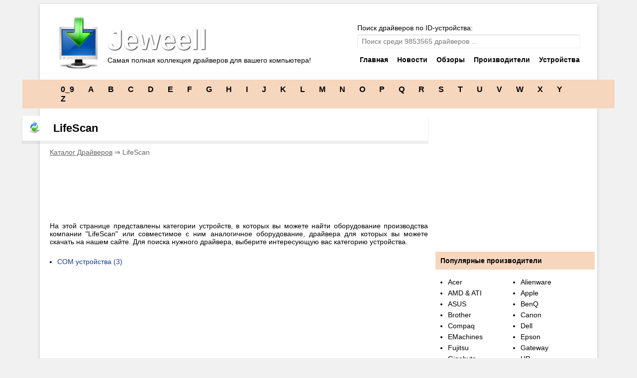

--- FILE ---
content_type: text/html; charset=UTF-8
request_url: https://jeweell.com/vn/lifescan/
body_size: 3689
content:
<!DOCTYPE html>
<html>
<head>
<!-- Global site tag (gtag.js) - Google Analytics -->
<script async src="https://www.googletagmanager.com/gtag/js?id=UA-41996113-21"></script>
<script>
window.dataLayer = window.dataLayer || [];
function gtag(){dataLayer.push(arguments);}
gtag('js', new Date());

gtag('config', 'UA-41996113-21');
</script>
<style>
    .modernDownload2 {
        background-image: url(/tpl/images/free-download.png);
        background-size: cover;
        background-position: center center;
        background-repeat: no-repeat;
        width: 248px;
        /* margin-left: 50%; */
        height: 20px;
        color: #fff;
        font-size: 14px;
        text-indent: 0;
        text-align: center;
        padding: 18px 97px 15px 18px;
        display: block;
        /* float: right; */
        /* text-decoration: none; */
        margin: 9px 0px 8px;
        font-weight: 100;
        font-family: 'PT Sans', sans-serif !important;    
    }
    
</style>

<meta http-equiv="Content-Type" content="text/html; charset=utf-8">
<title>«LifeScan»: Скачать Драйвера</title>
<meta name="author" content="jeweell.com" />
<meta name="robots" content="noindex,follow" />
<link rel="canonical" href="https://jeweell.com/vn/lifescan/" />

<script src="https://apis.google.com/js/platform.js" async defer></script>

<meta name="google-site-verification" content="u9uZJ_-yrGG94BBAozzFiGpVVb_XkvCHjl-JXK7qMJ8" />
<link rel="stylesheet" type="text/css" href="/default.css">
<link rel="stylesheet" type="text/css" href="/style.css">

<script data-ad-client="ca-pub-3730271461974795" async src="https://pagead2.googlesyndication.com/pagead/js/adsbygoogle.js"></script>

<!-- Google Tag Manager -->
<script>(function(w,d,s,l,i){w[l]=w[l]||[];w[l].push({'gtm.start':
new Date().getTime(),event:'gtm.js'});var f=d.getElementsByTagName(s)[0],
j=d.createElement(s),dl=l!='dataLayer'?'&l='+l:'';j.async=true;j.src=
'https://www.googletagmanager.com/gtm.js?id='+i+dl;f.parentNode.insertBefore(j,f);
})(window,document,'script','dataLayer','GTM-KQDC74W');</script>
<!-- End Google Tag Manager -->

<!-- CMP -->
<!-- End CMP -->


</head>
<body style="background:none repeat scroll 0 0 #F1F1F1; font:14px/1.2 Helvetica, Arial, sans-serif;">
<table cellpadding="0" cellspacing="0" align="center" style="background-color:#FFFFFF; box-shadow:0 2px 6px rgba(100, 100, 100, 0.3); margin:5px auto; padding:3px 5px; width:1120px;">
<tr>
	<td colspan="2" style="padding:15px;">
		<table width="100%">
		<tr>
			<td style="vertical-align:top; width:110px;">
				<a style="text-decoration:none;" href="/">
					<img src="/tpl/images/drivers_collection.png" width="110">
				</a>
			</td>
			<td style="vertical-align:top; padding:18px 0px 0px 0px;">
				<a style="text-decoration:none;" href="/">
					<b style="font-size:4em; color:#FFFFFF; text-shadow: 1px 1px 2px black;">Jeweell</b>
					<p style="margin:0px; color:#000000;">Самая полная коллекция драйверов для вашего компьютера!</p>
				</a>
			</td>
			<td style="vertical-align:top; padding:15px 0px 0px 0px; width:460px;">
				<form method="POST">
					<p style="margin:5px 0px;">Поиск драйверов по ID-устройства:</p>
					<input class="inputpg" style="padding: 5px 8px;" type="text" value="" placeholder="Поиск среди 9853565 драйверов ..." name="search">
				</form>

				<ul id="nav">
					<li><a href="/">Главная</a></li>
					<li><a href="/news/">Новости</a></li>
					<li><a href="/reviews/">Обзоры</a></li>
					<li><a href="/vendors/">Производители</a></li>
					<li><a href="/devices/">Устройства</a></li>
				</ul>
			</td>
		</tr>
		</table>
	</td>
</tr>
<tr>
	<td colspan="2">
		<div style="margin:0px -40px; padding:10px 65px; background-color:#F6D6BD;">
					<a href="/lt/0_9/" style="margin:5px 12px; font-size:16px; text-decoration:none; color:#000000;">
				<b>0_9</b>
			</a>
						<a href="/lt/A/" style="margin:5px 12px; font-size:16px; text-decoration:none; color:#000000;">
				<b>A</b>
			</a>
						<a href="/lt/B/" style="margin:5px 12px; font-size:16px; text-decoration:none; color:#000000;">
				<b>B</b>
			</a>
						<a href="/lt/C/" style="margin:5px 12px; font-size:16px; text-decoration:none; color:#000000;">
				<b>C</b>
			</a>
						<a href="/lt/D/" style="margin:5px 12px; font-size:16px; text-decoration:none; color:#000000;">
				<b>D</b>
			</a>
						<a href="/lt/E/" style="margin:5px 12px; font-size:16px; text-decoration:none; color:#000000;">
				<b>E</b>
			</a>
						<a href="/lt/F/" style="margin:5px 12px; font-size:16px; text-decoration:none; color:#000000;">
				<b>F</b>
			</a>
						<a href="/lt/G/" style="margin:5px 12px; font-size:16px; text-decoration:none; color:#000000;">
				<b>G</b>
			</a>
						<a href="/lt/H/" style="margin:5px 12px; font-size:16px; text-decoration:none; color:#000000;">
				<b>H</b>
			</a>
						<a href="/lt/I/" style="margin:5px 12px; font-size:16px; text-decoration:none; color:#000000;">
				<b>I</b>
			</a>
						<a href="/lt/J/" style="margin:5px 12px; font-size:16px; text-decoration:none; color:#000000;">
				<b>J</b>
			</a>
						<a href="/lt/K/" style="margin:5px 12px; font-size:16px; text-decoration:none; color:#000000;">
				<b>K</b>
			</a>
						<a href="/lt/L/" style="margin:5px 12px; font-size:16px; text-decoration:none; color:#000000;">
				<b>L</b>
			</a>
						<a href="/lt/M/" style="margin:5px 12px; font-size:16px; text-decoration:none; color:#000000;">
				<b>M</b>
			</a>
						<a href="/lt/N/" style="margin:5px 12px; font-size:16px; text-decoration:none; color:#000000;">
				<b>N</b>
			</a>
						<a href="/lt/O/" style="margin:5px 12px; font-size:16px; text-decoration:none; color:#000000;">
				<b>O</b>
			</a>
						<a href="/lt/P/" style="margin:5px 12px; font-size:16px; text-decoration:none; color:#000000;">
				<b>P</b>
			</a>
						<a href="/lt/Q/" style="margin:5px 12px; font-size:16px; text-decoration:none; color:#000000;">
				<b>Q</b>
			</a>
						<a href="/lt/R/" style="margin:5px 12px; font-size:16px; text-decoration:none; color:#000000;">
				<b>R</b>
			</a>
						<a href="/lt/S/" style="margin:5px 12px; font-size:16px; text-decoration:none; color:#000000;">
				<b>S</b>
			</a>
						<a href="/lt/T/" style="margin:5px 12px; font-size:16px; text-decoration:none; color:#000000;">
				<b>T</b>
			</a>
						<a href="/lt/U/" style="margin:5px 12px; font-size:16px; text-decoration:none; color:#000000;">
				<b>U</b>
			</a>
						<a href="/lt/V/" style="margin:5px 12px; font-size:16px; text-decoration:none; color:#000000;">
				<b>V</b>
			</a>
						<a href="/lt/W/" style="margin:5px 12px; font-size:16px; text-decoration:none; color:#000000;">
				<b>W</b>
			</a>
						<a href="/lt/X/" style="margin:5px 12px; font-size:16px; text-decoration:none; color:#000000;">
				<b>X</b>
			</a>
						<a href="/lt/Y/" style="margin:5px 12px; font-size:16px; text-decoration:none; color:#000000;">
				<b>Y</b>
			</a>
						<a href="/lt/Z/" style="margin:5px 12px; font-size:16px; text-decoration:none; color:#000000;">
				<b>Z</b>
			</a>
					</div>
	</td>
</tr>
<tr>
	<td style="vertical-align:top; padding:15px;">
		<div style="margin:0px 0px 15px -55px; box-shadow: 0 5px 1px 1px rgba(100, 100, 100, 0.1); padding:5px; background-color:#FFFFFF;">
			<table>
			<tr>
				<td style="padding:5px;">
					<img src="/tpl/images/itm.png" alt="Скачать драйвера категории " title="Скачать драйвера категории " width="23">
				</td>
				<td style="padding:0px 0px 0px 20px;">
					<h1 style="margin:0px; font-size:1.6em;">LifeScan</h1>
				</td>
			</tr>
			</table>
		</div>

		<div style="color:#636363;">
			<a href="/" style="color:#636363;">Каталог Драйверов</a>
			⇒ LifeScan		</div>

		<div style="padding:15px 0px 10px 0px;">
			<script async src="//pagead2.googlesyndication.com/pagead/js/adsbygoogle.js"></script>
			<!-- jewell 728x90 top -->
			<ins class="adsbygoogle"
			     style="display:inline-block;width:728px;height:90px"
			     data-ad-client="ca-pub-3730271461974795"
			     data-ad-slot="2218877262"></ins>
			<script>
			(adsbygoogle = window.adsbygoogle || []).push({});
			</script>
		</div>

					<p style="text-align:justify;">На этой странице представлены категории устройств, в которых вы можете найти оборудование производства компании "LifeScan" или совместимое с ним аналогичное оборудование, драйвера для которых вы можете скачать на нашем сайте. Для поиска нужного драйвера, выберите интересующую вас категорию устройства.</p>
		
		<ul style="padding:10px 0px 0px 15px;">
		<li><a href="/brand/lifescan/port-devices/" style="text-decoration:none; color:#0C3F8C;">COM устройства (3)</a></li>		</ul>
	</td>
	<td style="vertical-align:top; padding-top:20px; width:320px;">

		<div style="padding:0px 10px 15px 10px;">
			<script async src="//pagead2.googlesyndication.com/pagead/js/adsbygoogle.js"></script>
			<!-- jeweell 300x250 -->
			<ins class="adsbygoogle"
			     style="display:inline-block;width:300px;height:250px"
			     data-ad-client="ca-pub-3730271461974795"
			     data-ad-slot="5487080570"></ins>
			<script>
			(adsbygoogle = window.adsbygoogle || []).push({});
			</script>
		</div>

		<div style="margin:0px; padding:10px; background-color:#F6D6BD;">
			<b>Популярные производители</b>
		</div>

		<ul style="padding-left:25px;">
					<li style="padding:3px 0px; width:146px; float:left;">
				<a href="/vn/acer/" style="text-decoration:none; color:#000000;">Acer</a>
			</li>
						<li style="padding:3px 0px; width:146px; float:left;">
				<a href="/vn/alienware/" style="text-decoration:none; color:#000000;">Alienware</a>
			</li>
						<li style="padding:3px 0px; width:146px; float:left;">
				<a href="/vn/amd-ati/" style="text-decoration:none; color:#000000;">AMD & ATI</a>
			</li>
						<li style="padding:3px 0px; width:146px; float:left;">
				<a href="/vn/apple/" style="text-decoration:none; color:#000000;">Apple</a>
			</li>
						<li style="padding:3px 0px; width:146px; float:left;">
				<a href="/vn/asus/" style="text-decoration:none; color:#000000;">ASUS</a>
			</li>
						<li style="padding:3px 0px; width:146px; float:left;">
				<a href="/vn/benq/" style="text-decoration:none; color:#000000;">BenQ</a>
			</li>
						<li style="padding:3px 0px; width:146px; float:left;">
				<a href="/vn/brother/" style="text-decoration:none; color:#000000;">Brother</a>
			</li>
						<li style="padding:3px 0px; width:146px; float:left;">
				<a href="/vn/canon/" style="text-decoration:none; color:#000000;">Canon</a>
			</li>
						<li style="padding:3px 0px; width:146px; float:left;">
				<a href="/vn/compaq/" style="text-decoration:none; color:#000000;">Compaq</a>
			</li>
						<li style="padding:3px 0px; width:146px; float:left;">
				<a href="/vn/dell/" style="text-decoration:none; color:#000000;">Dell</a>
			</li>
						<li style="padding:3px 0px; width:146px; float:left;">
				<a href="/vn/emachines/" style="text-decoration:none; color:#000000;">EMachines</a>
			</li>
						<li style="padding:3px 0px; width:146px; float:left;">
				<a href="/vn/epson/" style="text-decoration:none; color:#000000;">Epson</a>
			</li>
						<li style="padding:3px 0px; width:146px; float:left;">
				<a href="/vn/fujitsu/" style="text-decoration:none; color:#000000;">Fujitsu</a>
			</li>
						<li style="padding:3px 0px; width:146px; float:left;">
				<a href="/vn/gateway/" style="text-decoration:none; color:#000000;">Gateway</a>
			</li>
						<li style="padding:3px 0px; width:146px; float:left;">
				<a href="/vn/gigabyte/" style="text-decoration:none; color:#000000;">Gigabyte</a>
			</li>
						<li style="padding:3px 0px; width:146px; float:left;">
				<a href="/vn/hp/" style="text-decoration:none; color:#000000;">HP</a>
			</li>
						<li style="padding:3px 0px; width:146px; float:left;">
				<a href="/vn/ibm/" style="text-decoration:none; color:#000000;">IBM</a>
			</li>
						<li style="padding:3px 0px; width:146px; float:left;">
				<a href="/vn/intel/" style="text-decoration:none; color:#000000;">Intel</a>
			</li>
						<li style="padding:3px 0px; width:146px; float:left;">
				<a href="/vn/lenovo/" style="text-decoration:none; color:#000000;">Lenovo</a>
			</li>
						<li style="padding:3px 0px; width:146px; float:left;">
				<a href="/vn/lexmark/" style="text-decoration:none; color:#000000;">Lexmark</a>
			</li>
						<li style="padding:3px 0px; width:146px; float:left;">
				<a href="/vn/lg/" style="text-decoration:none; color:#000000;">LG</a>
			</li>
						<li style="padding:3px 0px; width:146px; float:left;">
				<a href="/vn/logitech/" style="text-decoration:none; color:#000000;">Logitech</a>
			</li>
						<li style="padding:3px 0px; width:146px; float:left;">
				<a href="/vn/microsoft/" style="text-decoration:none; color:#000000;">Microsoft</a>
			</li>
						<li style="padding:3px 0px; width:146px; float:left;">
				<a href="/vn/msi/" style="text-decoration:none; color:#000000;">MSI</a>
			</li>
						<li style="padding:3px 0px; width:146px; float:left;">
				<a href="/vn/nec/" style="text-decoration:none; color:#000000;">NEC</a>
			</li>
						<li style="padding:3px 0px; width:146px; float:left;">
				<a href="/vn/nvidia/" style="text-decoration:none; color:#000000;">Nvidia</a>
			</li>
						<li style="padding:3px 0px; width:146px; float:left;">
				<a href="/vn/packard-bell/" style="text-decoration:none; color:#000000;">Packard Bell</a>
			</li>
						<li style="padding:3px 0px; width:146px; float:left;">
				<a href="/vn/panasonic/" style="text-decoration:none; color:#000000;">Panasonic</a>
			</li>
						<li style="padding:3px 0px; width:146px; float:left;">
				<a href="/vn/realtek/" style="text-decoration:none; color:#000000;">Realtek</a>
			</li>
						<li style="padding:3px 0px; width:146px; float:left;">
				<a href="/vn/ricoh/" style="text-decoration:none; color:#000000;">Ricoh</a>
			</li>
						<li style="padding:3px 0px; width:146px; float:left;">
				<a href="/vn/samsung/" style="text-decoration:none; color:#000000;">Samsung</a>
			</li>
						<li style="padding:3px 0px; width:146px; float:left;">
				<a href="/vn/sharp/" style="text-decoration:none; color:#000000;">Sharp</a>
			</li>
						<li style="padding:3px 0px; width:146px; float:left;">
				<a href="/vn/sony/" style="text-decoration:none; color:#000000;">Sony</a>
			</li>
						<li style="padding:3px 0px; width:146px; float:left;">
				<a href="/vn/toshiba/" style="text-decoration:none; color:#000000;">Toshiba</a>
			</li>
					</ul>
	</td>
</tr>
<tr>
	<td colspan="2">

	</td>
</tr>
<tr>
	<td colspan="2" style="padding:10px;">
		<div style="padding-top:20px;" align="right">
			<!--LiveInternet counter--><script type="text/javascript"><!--
			document.write("<a href='http://www.liveinternet.ru/click' "+
			"target=_blank><img src='//counter.yadro.ru/hit?t17.3;r"+
			escape(document.referrer)+((typeof(screen)=="undefined")?"":
			";s"+screen.width+"*"+screen.height+"*"+(screen.colorDepth?
			screen.colorDepth:screen.pixelDepth))+";u"+escape(document.URL)+
			";"+Math.random()+
			"' alt='' title='LiveInternet: показано число просмотров за 24"+
			" часа, посетителей за 24 часа и за сегодня' "+
			"border='0' width='88' height='31'><\/a>")
			//--></script><!--/LiveInternet-->
		</div>
	</td>
</tr>
</table>

<div style="text-align: center;margin-top: 10px;">
    <a href="/contactus/">Contact Form</a> | <a href="/devid.info_privacy_policy.pdf">Privacy policy</a> | <a href="/devid.info_cookie_policy.pdf">Cookie policy</a>
</div>

<!-- Google Tag Manager (noscript) -->
<noscript><iframe src="https://www.googletagmanager.com/ns.html?id=GTM-KQDC74W"
height="0" width="0" style="display:none;visibility:hidden"></iframe></noscript>
<!-- End Google Tag Manager (noscript) -->

<script defer src="https://static.cloudflareinsights.com/beacon.min.js/vcd15cbe7772f49c399c6a5babf22c1241717689176015" integrity="sha512-ZpsOmlRQV6y907TI0dKBHq9Md29nnaEIPlkf84rnaERnq6zvWvPUqr2ft8M1aS28oN72PdrCzSjY4U6VaAw1EQ==" data-cf-beacon='{"version":"2024.11.0","token":"cfc28c7526b741359181d4a26c2105e9","r":1,"server_timing":{"name":{"cfCacheStatus":true,"cfEdge":true,"cfExtPri":true,"cfL4":true,"cfOrigin":true,"cfSpeedBrain":true},"location_startswith":null}}' crossorigin="anonymous"></script>
</body>
</html>


--- FILE ---
content_type: text/html; charset=utf-8
request_url: https://www.google.com/recaptcha/api2/aframe
body_size: 264
content:
<!DOCTYPE HTML><html><head><meta http-equiv="content-type" content="text/html; charset=UTF-8"></head><body><script nonce="gO9IXcuaGdBg2e8iwsnqsg">/** Anti-fraud and anti-abuse applications only. See google.com/recaptcha */ try{var clients={'sodar':'https://pagead2.googlesyndication.com/pagead/sodar?'};window.addEventListener("message",function(a){try{if(a.source===window.parent){var b=JSON.parse(a.data);var c=clients[b['id']];if(c){var d=document.createElement('img');d.src=c+b['params']+'&rc='+(localStorage.getItem("rc::a")?sessionStorage.getItem("rc::b"):"");window.document.body.appendChild(d);sessionStorage.setItem("rc::e",parseInt(sessionStorage.getItem("rc::e")||0)+1);localStorage.setItem("rc::h",'1768548429805');}}}catch(b){}});window.parent.postMessage("_grecaptcha_ready", "*");}catch(b){}</script></body></html>

--- FILE ---
content_type: text/css
request_url: https://jeweell.com/default.css
body_size: 2387
content:
.wrap { margin:0px; margin-left: 50px; margin-right: 50px; }
.btn-down, .btn-search { margin:3px; }
#livinternet{visibility:hidden;}
#testube{display:none;}
#videodrp{display:none;}
#h1-main a{color:red;text-decoration:none;text-transform:none;font-size:16px;padding-bottom:25px;}
#top-block{position:absolute;z-index:100;top:12px;text-align:center;width:540px;}
#top-block a{float:right;font-size:16px;text-decoration:none;}
#top-block a img{vertical-align:middle;}
#suggest_form {position:absolute;top:30px;padding-left:60px;text-align:center;width:850px;}
#lang_change_div {position:absolute;top:5px;text-align:center;width:850px;}
#lang_change{float:right;padding:10px;padding-left:0px;padding-right:45px;}
.amph{
	border-spacing: 5px;
	margin: 5px 0 5px 0;
	font-size: 16px;
	font-weight: normal;
}
.errors {
	border-spacing: 5px;
	margin: 5px 0 5px 0;
	font-size: 16px;
	font-weight: normal;
	background: red;
	background: rgba(255, 0, 0, 0.5);
}
.driverslist, .device_list {
	width:100%;
	border:1px solid #e5eff8;
	margin:1em auto;
	border-collapse:collapse;
	text-align:center;
}
.driverslist td, .device_list td{
	padding:5px 10px; 
	text-align:center; 
	font-size: 12px;
	color:#678197;
	border:1px solid #e5eff8;
	padding:.3em 1em;
}
.driverslist thead th, .device_list thead th {
	background:#f4f9fe;
	text-align:center;
	font:bold 15px/2em "Century Gothic","Trebuchet MS",Arial,Helvetica,sans-serif;
	padding-top: 5px;
	padding-bottom: 5px;
	color:#66a3d3;
	border:1px solid #e5eff8;
}
.driverslist .dontuse {display: none;}
.device_list .btn-download {color:green;}

a.minibutton {
	display:inline-block; height:23px; padding:0 0 0 3px; font-size:11px;
	font-weight:bold; color:#333; text-shadow:1px 1px 0 #fff; 
	background:url(/tpl/images/minibutton_matrix.png) 0 0 no-repeat;
	white-space:nowrap; border:none; overflow:visible; cursor:pointer;
	text-decoration:none;
}

a.minibutton>span{display:block;height:23px;padding:0 10px 0 8px;line-height:23px;background:url(/tpl/images/minibutton_matrix.png) 100% 0 no-repeat;}
a.minibutton:hover, a.minibutton:focus {color:#fff;text-decoration:none;text-shadow:-1px -1px 0 rgba(0,0,0,0.3);background-position:0 -30px;}
a.minibutton:hover>span, a.minibutton:focus>span {background-position:100% -30px;}

a.minibutton.mousedown{background-position:0 -60px; }
a.minibutton.mousedown>span{background-position:100% -60px; }

/* with icon */
a.btn-download .icon {float:left;background:url(/tpl/images/minibutton_icons.png) 0 0 no-repeat;}
a.btn-download .icon {background-position: -40px 0px;}
a.btn-download:hover .icon, a.btn-download:focus .icon {background-position:-40px -25px;}

a.btn-info .icon {float:left;background:url(/tpl/images/minibutton_icons.png) 0 0 no-repeat;}
a.btn-info .icon {background-position: -20px 0px;}
a.btn-info:hover .icon, a.btn-info:focus .icon {background-position:-20px -25px;}

#moreinfo{display: none;}

#easyTooltip{
	padding:5px;
	border:1px solid #ccc;
	background:#f1f1f1;
}


/*http://view.jquery.com/trunk/plugins/autocomplete/jquery.autocomplete.css*/
.ac_results {
	padding: 0px;
	border: 1px solid black;
	background-color: white;
	overflow: hidden;
	z-index: 99999;
}

.ac_results ul {
	width: 100%;
	list-style-position: outside;
	list-style: none;
	padding: 0;
	margin: 0;
}

.ac_results li {
	margin: 0px;
	padding: 2px 5px;
	cursor: default;
	display: block;
	/* 
	if width will be 100% horizontal scrollbar will apear 
	when scroll mode will be used
	*/
	/*width: 100%;*/
	font: menu;
	font-size: 12px;
	/* 
	it is very important, if line-height not setted or setted 
	in relative units scroll will be broken in firefox
	*/
	line-height: 16px;
	overflow: hidden;
}

.ac_loading {
	background: white url() right center no-repeat;
}

.ac_odd {
	background-color: #eee;
}

.ac_over {
	background-color: #0A246A;
	color: white;
}
/*http://view.jquery.com/trunk/plugins/autocomplete/jquery.autocomplete.css*/

.notice {
	font-size:12px;
	background-color:#f8fcff;
	border-bottom-color:#dbedff;
	border-bottom-style:solid;
	border-bottom-width:1px;
	border-top-color:#dbedff;
	border-top-style:solid;
	border-top-width:1px;
	color:#6b91d9;
	margin-left:3px;
	padding-bottom:12px;
	padding-left:7px;
	padding-right:7px;
	padding-top:12px;
	text-align:left;
}

.youtube-help {
	background-image: url(/img/help1.png);
	background-position: right bottom;
	background-repeat: no-repeat;
	padding-right:20px;
	padding-top:3px;
	cursor: help;
}

#faq a {
	text-decoration: none; /* ������� ������������� */
	border-bottom: 1px dashed #000080; /* ��������� ���� ����� */ 
}
#faq a:hover {
	color: #f00000; /* ���� ������ ��� ��������� �� ��� ������� */
}
#faq div {
	display:none;
}

/* social-tab */
#social-tab ul#social {list-style-type:none; width:450px; height:20px; margin:0; text-align:right;}
#social-tab ul#social li {float:right; padding:0; margin:2px;}
#social-tab ul#social li a {
	width:16px;
	height:16px;
	background:url(/img/social.png) 100% 0 no-repeat;
	display:block;
	transition-property:background-position;
	transition-duration:.2s;
	-o-transition-property:background-position;
	-o-transition-duration:.2s;
	-webkit-transition-property:background-position;
	-webkit-transition-duration:.2s;
	-moz-transition-property:background-position;
	-moz-transition-duration:.2s;
}
#social-tab ul#social li a:hover {background-position:100% 100%;}
#social-tab #social #twitter {background-position:0 0;}
#social-tab #social #twitter:hover {background-position:0 100%;}
#social-tab #social #facebook {background-position:-24px 0;}
#social-tab #social #facebook:hover {background-position:-24px 100%;}
#social-tab #social #youtube {background-position:-48px 0;}
#social-tab #social #youtube:hover {background-position:-48px 100%;}
#social-tab #social #livejournal {background-position:-72px 0;}
#social-tab #social #livejournal:hover {background-position:-72px 100%;}
#social-tab { position:absolute;top:5px;left:110px; }


/*
 Sprite HEADER
 http://ru.spritegen.website-performance.org/
*/
#navbar li a {
	position:relative;
	display:block;
	background: no-repeat top left;
	width: 250px; height: 98px;
}
#navbar li a * {
	display: none;
}
#navbar li a span.hover {
	position: absolute;
	top: 0;
	left: 0;
	display: block;
	background: no-repeat top left;
	width: 250px; height: 98px;
}



/* Sprite */
#navbar li a { background-image: url(../files/navbar-sprite.png); }
#navbar li a span.hover { background-image: url(../files/navbar-sprite.png); }

#navbar .download { background-position: 0 0; }
#navbar .download span.hover { background-position: 0 -99px; }

#navbar .notebooks { background-position: 0 -198px; }
#navbar .notebooks span.hover { background-position: 0 -297px; }

#navbar .search { background-position: 0 -396px; }
#navbar .search span.hover { background-position: 0 -495px; }


.ui-tooltip-youtube{
	/* We set the width explicitly in the qTip config */
	height: 180px;
	max-width: none;
}

/* No padding for the content so it's flush with the border too! */
.ui-tooltip-youtube .ui-tooltip-content{
	padding: 0; 
}


blockquote {
 font: 14px/20px italic Times, serif;
 padding: 8px;
 background-color: #faebbc;
 border-top: 1px solid #e1cc89;
 border-bottom: 1px solid #e1cc89;
 margin: 5px;
 background-image: url(../img/openquote.gif);
 background-position: top left;
 background-repeat: no-repeat;
 text-indent: 23px;
 width:95%;
 font-style:italic;
 }
 blockquote span {
 display: block;
 background-image: url(../img/closequote.gif);
 background-repeat: no-repeat;
 background-position: bottom right;
 }
 
 .kaspersky { float:right; }
 
 
 
 
 
 
 #subscribe_button button { 
width: 374px;
height: 43px;
font-size: 20px;
}

.button_blue button { 
background-attachment: scroll;
background-clip: border-box;
background-color: rgb(97, 129, 166);
background-image: url(../img/button_vk.png);
background-origin: padding-box;
background-repeat: repeat-x;
background-size: auto;
border-bottom-color: rgb(89, 128, 169);
border-left-color: rgb(89, 128, 169);
border-right-color: rgb(89, 128, 169);
border-top-color: rgb(120, 154, 191);
color: rgb(255, 255, 255);
text-shadow: 0px 1px 0px rgb(69, 104, 142);
 }

.button_blue button { 
border-bottom-style: solid;
border-bottom-width: 1px;
border-left-style: solid;
border-left-width: 1px;
border-right-style: solid;
border-right-width: 1px;
border-top-style: solid;
border-top-width: 1px;
cursor: pointer;
font-family: "tahoma", "verdana", "arial", sans-serif, "Lucida Sans";
font-size: 11px;
margin-bottom: 0px;
margin-left: 0px;
margin-right: 0px;
margin-top: 0px;
outline-color: currentColor;
outline-style: none;
outline-width: medium;
overflow-x: visible;
overflow-y: visible;
padding-bottom: 4px;
padding-left: 14px;
padding-right: 14px;
padding-top: 4px;
white-space: nowrap;
 }
